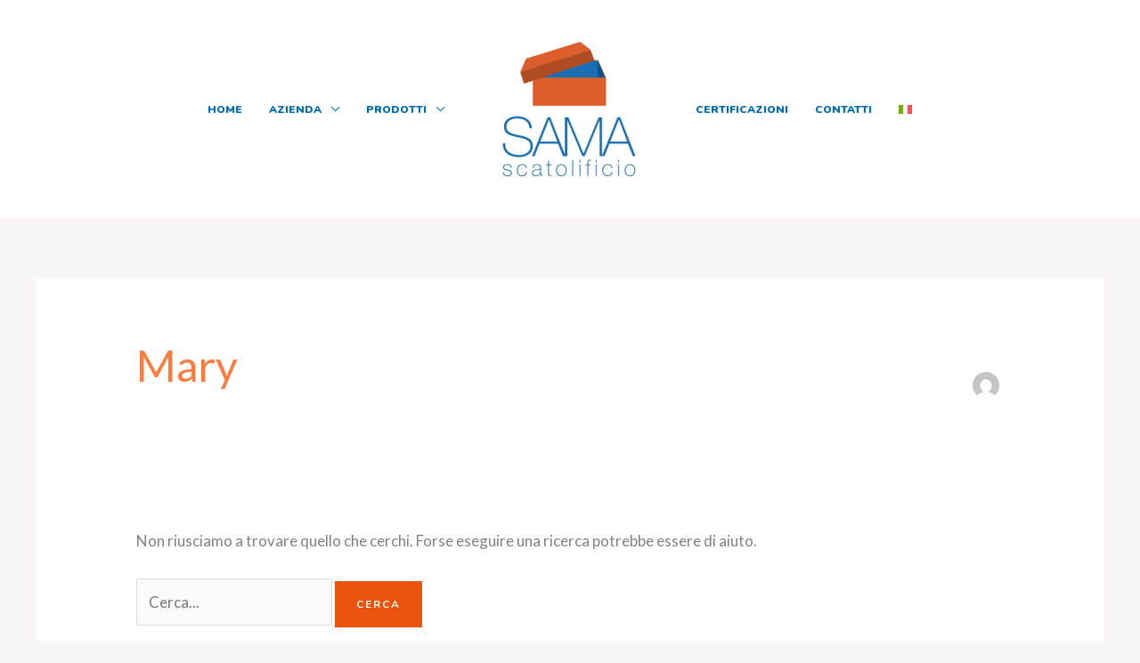

--- FILE ---
content_type: text/css
request_url: https://www.scatolificiosama.it/wp-content/uploads/rmp-menu/css/rmp-menu.css?ver=15.23.09
body_size: 1962
content:
#rmp_menu_trigger-1279{width: 40px;height: 40px;position: fixed;top: 11px;border-radius: 11px;display: none;text-decoration: none;right: 8%;background: transparent;transition: transform 0.5s, background-color 0.5s}#rmp_menu_trigger-1279 .rmp-trigger-box{width: 25px;color: #fff}#rmp_menu_trigger-1279 .rmp-trigger-icon-active, #rmp_menu_trigger-1279 .rmp-trigger-text-open{display: none}#rmp_menu_trigger-1279.is-active .rmp-trigger-icon-active, #rmp_menu_trigger-1279.is-active .rmp-trigger-text-open{display: inline}#rmp_menu_trigger-1279.is-active .rmp-trigger-icon-inactive, #rmp_menu_trigger-1279.is-active .rmp-trigger-text{display: none}#rmp_menu_trigger-1279 .rmp-trigger-label{color: #fff;pointer-events: none;line-height: 13px;font-family: inherit;font-size: 16px;display: inline;text-transform: inherit}#rmp_menu_trigger-1279 .rmp-trigger-label.rmp-trigger-label-top{display: block;margin-bottom: 12px}#rmp_menu_trigger-1279 .rmp-trigger-label.rmp-trigger-label-bottom{display: block;margin-top: 12px}#rmp_menu_trigger-1279 .responsive-menu-pro-inner{display: block}#rmp_menu_trigger-1279 .responsive-menu-pro-inner, #rmp_menu_trigger-1279 .responsive-menu-pro-inner::before, #rmp_menu_trigger-1279 .responsive-menu-pro-inner::after{width: 25px;height: 3px;background-color: #3692f7;border-radius: 4px;position: absolute}#rmp_menu_trigger-1279.is-active .responsive-menu-pro-inner, #rmp_menu_trigger-1279.is-active .responsive-menu-pro-inner::before, #rmp_menu_trigger-1279.is-active .responsive-menu-pro-inner::after{background-color: #fff}#rmp_menu_trigger-1279:hover .responsive-menu-pro-inner, #rmp_menu_trigger-1279:hover .responsive-menu-pro-inner::before, #rmp_menu_trigger-1279:hover .responsive-menu-pro-inner::after{background-color: #fff}#rmp_menu_trigger-1279 .responsive-menu-pro-inner::before{top: 5px}#rmp_menu_trigger-1279 .responsive-menu-pro-inner::after{bottom: 5px}#rmp_menu_trigger-1279.is-active .responsive-menu-pro-inner::after{bottom: 0}@media screen and (max-width: 1024px){#rmp_menu_trigger-1279{display: block}#rmp-container-1279{position: fixed;top: 0;margin: 0;transition: transform 0.5s;overflow: auto;display: block;width: 70%;max-width: 320px;min-width: 280px;background-color: #3692f7;background-image: url("https://www.scatolificiosama.it/wp-content/plugins/responsive-menu/v4.0.0/themes/electric%20blue%20theme/blue-background.png");height: 100%;right: 0;padding-top: 0px;padding-left: 0px;padding-bottom: 0px;padding-right: 0px}#rmp-menu-wrap-1279{padding-top: 5%;padding-left: 10%;padding-bottom: 1%;padding-right: 10%}#rmp-menu-wrap-1279 .rmp-menu, #rmp-menu-wrap-1279 .rmp-submenu{width: 100%;box-sizing: border-box;margin: 0;padding: 0}#rmp-menu-wrap-1279 .rmp-submenu-depth-1 .rmp-menu-item-link{padding-left: 10%}#rmp-menu-wrap-1279 .rmp-submenu-depth-4 .rmp-menu-item-link{padding-left: 25%}#rmp-menu-wrap-1279 .rmp-submenu.rmp-submenu-open{display: block}#rmp-menu-wrap-1279 .rmp-menu-item{width: 100%;list-style: none;margin: 0}#rmp-menu-wrap-1279 .rmp-menu-item-link{height: 40px;line-height: 40px;font-size: 14px;border-bottom: 0px solid #212121;font-family: inherit;color: #fff;text-align: left;background-color: inherit;font-weight: 500;letter-spacing: 0px;display: block;box-sizing: border-box;width: 100%;text-decoration: none;position: relative;overflow: hidden;transition: background-color 0.5s, border-color 0.5s, 0.5s;padding: 0 5%;padding-right: 50px}#rmp-menu-wrap-1279 .rmp-menu-item-link:after, #rmp-menu-wrap-1279 .rmp-menu-item-link:before{display: none}#rmp-menu-wrap-1279 .rmp-menu-item-link:hover{color: #fff;border-color: #212121;background-color: inherit}#rmp-menu-wrap-1279 .rmp-menu-item-link:focus{outline: none;border-color: unset;box-shadow: unset}#rmp-menu-wrap-1279 .rmp-menu-item-link .rmp-font-icon{height: 40px;line-height: 40px;margin-right: 10px;font-size: 14px}#rmp-menu-wrap-1279 .rmp-menu-current-item .rmp-menu-item-link{color: #fff;border-color: #212121;background-color: inherit}#rmp-menu-wrap-1279 .rmp-menu-current-item .rmp-menu-item-link:hover{color: #fff;border-color: #3f3f3f;background-color: inherit}#rmp-menu-wrap-1279 .rmp-menu-subarrow{position: absolute;top: 0;bottom: 0;text-align: center;overflow: hidden;background-size: cover;overflow: hidden;right: 0;border-left-style: solid;border-left-color: currentColor;border-left-width: 0px;height: 40px;width: 40px;color: #fff;background-color: inherit}#rmp-menu-wrap-1279 .rmp-menu-subarrow:hover{color: #fff;background-color: inherit}#rmp-menu-wrap-1279 .rmp-menu-subarrow .rmp-font-icon{margin-right: unset}#rmp-menu-wrap-1279 .rmp-menu-subarrow *{vertical-align: middle;line-height: 40px}#rmp-menu-wrap-1279 .rmp-menu-subarrow-active{display: block;background-size: cover;color: #fff;border-color: currentColor;background-color: inherit}#rmp-menu-wrap-1279 .rmp-menu-subarrow-active:hover{color: #fff;border-color: #3f3f3f;background-color: inherit}#rmp-menu-wrap-1279 .rmp-submenu{display: none}#rmp-menu-wrap-1279 .rmp-submenu .rmp-menu-item-link{height: 40px;line-height: 40px;letter-spacing: 0px;font-size: 13px;border-bottom: 0px solid currentColor;font-family: inherit;font-weight: 500;color: #fff;text-align: left;background-color: inherit}#rmp-menu-wrap-1279 .rmp-submenu .rmp-menu-item-link:hover{color: #fff;background-color: inherit}#rmp-menu-wrap-1279 .rmp-submenu .rmp-menu-current-item .rmp-menu-item-link{color: #fff;border-color: currentColor;background-color: inherit}#rmp-menu-wrap-1279 .rmp-submenu .rmp-menu-current-item .rmp-menu-item-link:hover{color: #fff;background-color: inherit}#rmp-menu-wrap-1279 .rmp-menu-item-description{margin: 0;padding: 5px 5%;opacity: 0.8;color: #fff}#rmp-search-box-1279{display: block;padding-top: 5%;padding-left: 10%;padding-bottom: 5%;padding-right: 10%}#rmp-search-box-1279 .rmp-search-form{margin: 0}#rmp-search-box-1279 .rmp-search-box{background: rgba(255, 255, 255, 0.26);border: 1px solid rgba(255, 255, 255, 0.28);color: #ffffff;width: 100%;padding: 0 5%;border-radius: 0;height: 45px;-webkit-appearance: none}#rmp-search-box-1279 .rmp-search-box::placeholder{color: #ffffff}#rmp-search-box-1279 .rmp-search-box:focus{background-color: rgba(255, 255, 255, 0.26);outline: 2px solid rgba(255, 255, 255, 0.28);color: #ffffff}#rmp-menu-title-1279{background-color: #383838;color: #fff;text-align: center;font-size: 18px;padding-top: 10%;padding-left: 10%;padding-bottom: 0%;padding-right: 10%;font-weight: 400;transition: background-color 0.5s, border-color 0.5s, color 0.5s}#rmp-menu-title-1279:hover{background-color: inherit;color: #fff}#rmp-menu-title-1279 > .rmp-menu-title-link{color: #fff;width: 100%;background-color: unset;text-decoration: none}#rmp-menu-title-1279 > .rmp-menu-title-link:hover{color: #fff}#rmp-menu-title-1279 .rmp-font-icon{font-size: 18px}#rmp-menu-title-1279 .rmp-menu-title-image{width: 60%;height: 60px}#rmp-menu-additional-content-1279{padding-top: 1%;padding-left: 1%;padding-bottom: 1%;padding-right: 1%;color: #e5e5e5;text-align: center;font-size: 10px}}.rmp-container{display: none;visibility: visible;padding: 0px 0px 0px 0px;z-index: 99998;transition: all 0.3s}.rmp-container.rmp-fade-top, .rmp-container.rmp-fade-left, .rmp-container.rmp-fade-right, .rmp-container.rmp-fade-bottom{display: none}.rmp-container.rmp-slide-left, .rmp-container.rmp-push-left{transform: translateX(-100%);-ms-transform: translateX(-100%);-webkit-transform: translateX(-100%);-moz-transform: translateX(-100%)}.rmp-container.rmp-slide-left.rmp-menu-open, .rmp-container.rmp-push-left.rmp-menu-open{transform: translateX(0);-ms-transform: translateX(0);-webkit-transform: translateX(0);-moz-transform: translateX(0)}.rmp-container.rmp-slide-right, .rmp-container.rmp-push-right{transform: translateX(100%);-ms-transform: translateX(100%);-webkit-transform: translateX(100%);-moz-transform: translateX(100%)}.rmp-container.rmp-slide-right.rmp-menu-open, .rmp-container.rmp-push-right.rmp-menu-open{transform: translateX(0);-ms-transform: translateX(0);-webkit-transform: translateX(0);-moz-transform: translateX(0)}.rmp-container.rmp-slide-top, .rmp-container.rmp-push-top{transform: translateY(-100%);-ms-transform: translateY(-100%);-webkit-transform: translateY(-100%);-moz-transform: translateY(-100%)}.rmp-container.rmp-slide-top.rmp-menu-open, .rmp-container.rmp-push-top.rmp-menu-open{transform: translateY(0);-ms-transform: translateY(0);-webkit-transform: translateY(0);-moz-transform: translateY(0)}.rmp-container.rmp-slide-bottom, .rmp-container.rmp-push-bottom{transform: translateY(100%);-ms-transform: translateY(100%);-webkit-transform: translateY(100%);-moz-transform: translateY(100%)}.rmp-container.rmp-slide-bottom.rmp-menu-open, .rmp-container.rmp-push-bottom.rmp-menu-open{transform: translateX(0);-ms-transform: translateX(0);-webkit-transform: translateX(0);-moz-transform: translateX(0)}.rmp-container::-webkit-scrollbar{width: 0px}.rmp-container ::-webkit-scrollbar-track{box-shadow: inset 0 0 5px transparent}.rmp-container ::-webkit-scrollbar-thumb{background: transparent}.rmp-container ::-webkit-scrollbar-thumb:hover{background: transparent}.rmp-container .rmp-menu-wrap .rmp-menu{transition: none;border-radius: 0;box-shadow: none;background: none;border: 0;bottom: auto;box-sizing: border-box;clip: auto;color: #666;display: block;float: none;font-family: inherit;font-size: 14px;height: auto;left: auto;line-height: 1.7;list-style-type: none;margin: 0;min-height: auto;max-height: none;opacity: 1;outline: none;overflow: visible;padding: 0;position: relative;pointer-events: auto;right: auto;text-align: left;text-decoration: none;text-indent: 0;text-transform: none;transform: none;top: auto;visibility: inherit;width: auto;word-wrap: break-word;white-space: normal}.rmp-container .rmp-menu-additional-content{display: block;word-break: break-word}.rmp-container .rmp-menu-title{display: flex;flex-direction: column}.rmp-container .rmp-menu-title .rmp-menu-title-image{max-width: 100%;margin-bottom: 15px;display: block;margin: auto;margin-bottom: 15px}button.rmp_menu_trigger{z-index: 999999;overflow: hidden;outline: none;border: 0;display: none;margin: 0;transition: transform 0.5s, background-color 0.5s;padding: 0}button.rmp_menu_trigger .responsive-menu-pro-inner::before, button.rmp_menu_trigger .responsive-menu-pro-inner::after{content: "";display: block}button.rmp_menu_trigger .responsive-menu-pro-inner::before{top: 10px}button.rmp_menu_trigger .responsive-menu-pro-inner::after{bottom: 10px}button.rmp_menu_trigger .rmp-trigger-box{width: 40px;display: inline-block;position: relative;pointer-events: none;vertical-align: super}.admin-bar .rmp-container, .admin-bar .rmp_menu_trigger{margin-top: 32px !important}@media screen and (max-width: 782px){.admin-bar .rmp-container, .admin-bar .rmp_menu_trigger{margin-top: 46px !important}}.rmp-menu-trigger-boring .responsive-menu-pro-inner{transition-property: none}.rmp-menu-trigger-boring .responsive-menu-pro-inner::after, .rmp-menu-trigger-boring .responsive-menu-pro-inner::before{transition-property: none}.rmp-menu-trigger-boring.is-active .responsive-menu-pro-inner{transform: rotate(45deg)}.rmp-menu-trigger-boring.is-active .responsive-menu-pro-inner:before{top: 0;opacity: 0}.rmp-menu-trigger-boring.is-active .responsive-menu-pro-inner:after{bottom: 0;transform: rotate(-90deg)}